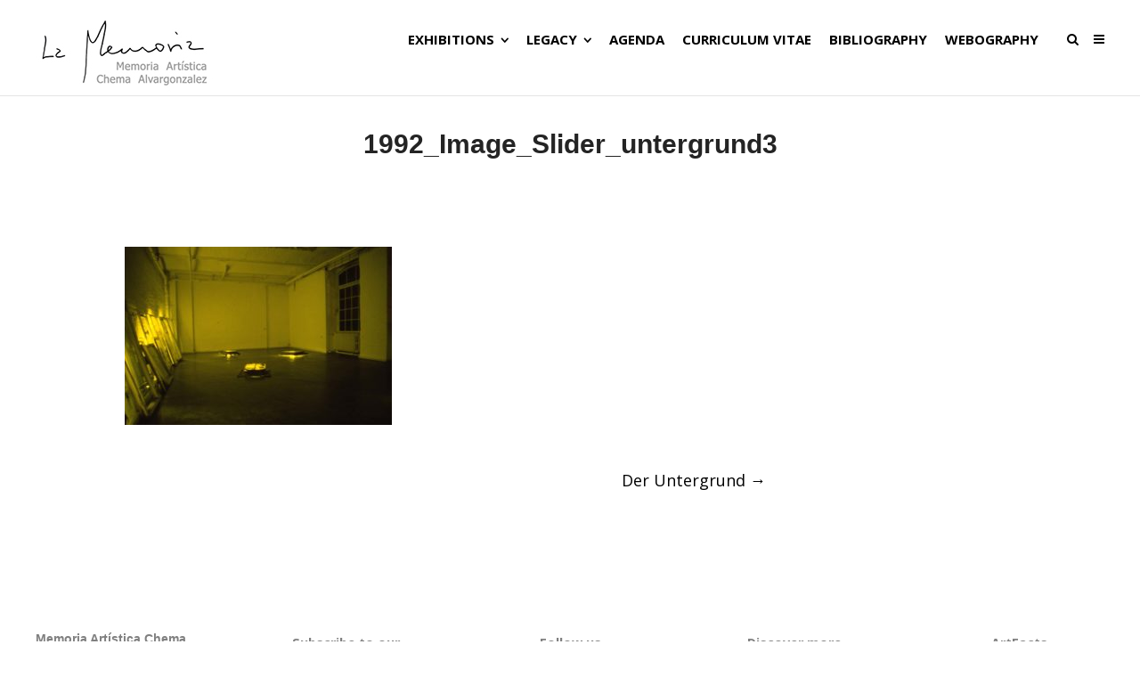

--- FILE ---
content_type: text/css
request_url: https://chemaalvargonzalez.com/wp-content/uploads/siteorigin-widgets/sow-button-flat-d0c8f1288606.css?ver=6.4.7
body_size: 2092
content:
.so-widget-sow-button-flat-d0c8f1288606 .ow-button-base {
  zoom: 1;
}
.so-widget-sow-button-flat-d0c8f1288606 .ow-button-base:before {
  content: '';
  display: block;
}
.so-widget-sow-button-flat-d0c8f1288606 .ow-button-base:after {
  content: '';
  display: table;
  clear: both;
}
@media (max-width: 780px) {
  .so-widget-sow-button-flat-d0c8f1288606 .ow-button-base.ow-button-align-justify {
    text-align: center;
  }
  .so-widget-sow-button-flat-d0c8f1288606 .ow-button-base.ow-button-align-justify.ow-button-align-justify .sowb-button {
    display: inline-block;
  }
}
.so-widget-sow-button-flat-d0c8f1288606 .ow-button-base .sowb-button {
  -ms-box-sizing: border-box;
  -moz-box-sizing: border-box;
  -webkit-box-sizing: border-box;
  box-sizing: border-box;
  -webkit-border-radius: 0.5;
  -moz-border-radius: 0.5;
  border-radius: 0.5;
  background: #ffffff;
  border-width: 1px 0;
  border: 1px solid #ffffff;
  color: #ffffff !important;
  font-size: 1;
  
  padding: 0.5;
  text-shadow: 0 1px 0 rgba(0, 0, 0, 0.05);
  padding-inline: 1;
}
.so-widget-sow-button-flat-d0c8f1288606 .ow-button-base .sowb-button > span {
  display: flex;
  justify-content: center;
}
.so-widget-sow-button-flat-d0c8f1288606 .ow-button-base .sowb-button > span [class^="sow-icon-"] {
  font-size: 1.3em;
}
.so-widget-sow-button-flat-d0c8f1288606 .ow-button-base .sowb-button.ow-icon-placement-top > span {
  flex-direction: column;
}
.so-widget-sow-button-flat-d0c8f1288606 .ow-button-base .sowb-button.ow-icon-placement-right > span {
  flex-direction: row-reverse;
}
.so-widget-sow-button-flat-d0c8f1288606 .ow-button-base .sowb-button.ow-icon-placement-bottom > span {
  flex-direction: column-reverse;
}
.so-widget-sow-button-flat-d0c8f1288606 .ow-button-base .sowb-button.ow-icon-placement-left > span {
  align-items: start;
}
.so-widget-sow-button-flat-d0c8f1288606 .ow-button-base .sowb-button.ow-button-hover:active,
.so-widget-sow-button-flat-d0c8f1288606 .ow-button-base .sowb-button.ow-button-hover:hover {
  background: #ffffff;
  border-color: #ffffff;
  color: #ffffff !important;
}